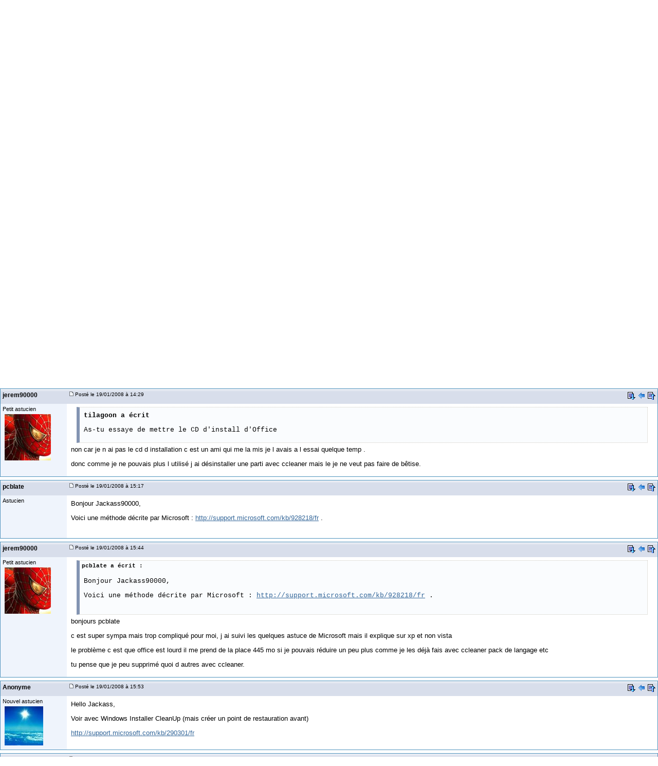

--- FILE ---
content_type: text/html; charset=utf-8
request_url: https://www.google.com/recaptcha/api2/aframe
body_size: 267
content:
<!DOCTYPE HTML><html><head><meta http-equiv="content-type" content="text/html; charset=UTF-8"></head><body><script nonce="xo8mXq8UfcCAwSHM22bU6A">/** Anti-fraud and anti-abuse applications only. See google.com/recaptcha */ try{var clients={'sodar':'https://pagead2.googlesyndication.com/pagead/sodar?'};window.addEventListener("message",function(a){try{if(a.source===window.parent){var b=JSON.parse(a.data);var c=clients[b['id']];if(c){var d=document.createElement('img');d.src=c+b['params']+'&rc='+(localStorage.getItem("rc::a")?sessionStorage.getItem("rc::b"):"");window.document.body.appendChild(d);sessionStorage.setItem("rc::e",parseInt(sessionStorage.getItem("rc::e")||0)+1);localStorage.setItem("rc::h",'1769752572754');}}}catch(b){}});window.parent.postMessage("_grecaptcha_ready", "*");}catch(b){}</script></body></html>

--- FILE ---
content_type: application/javascript; charset=utf-8
request_url: https://fundingchoicesmessages.google.com/f/AGSKWxWCpbGKZmmjtp37trvqp9JN0HdjYqcQcJxg7YEtzcUwqEDOmLaSTjnMu9YVALmo-yvTLKD5BGHXGleGsCG1LokXvT_1Pj-khf4ek7DjblTKwQ8mgJ5iiUHcOotoflW7QhCuqo7qZ6oOP-0VgJ6lzi7FtH66J9N090BYiIB5ThUrnIjI7HfcMcUNCh6S/_;iframeid=ad_/scanscout./advideo./ppd_ads./ad_slideout.
body_size: -1284
content:
window['cc83d91e-1a2c-4a23-bb6f-9964a076e6d7'] = true;

--- FILE ---
content_type: application/javascript; charset=utf-8
request_url: https://fundingchoicesmessages.google.com/f/AGSKWxXY7xSwhxVxWMLM3lgZUAU3cXx27haEeXT2G_sAziukaTftE5eiaq5TIhWlZsoGoOd_A8Bxzx0p2vogUxWHtVpLgaDD-Nbuw243fE0izJoTFqg1-NURyoHuPnewm3VkMJzyLFhqIw==?fccs=W251bGwsbnVsbCxudWxsLG51bGwsbnVsbCxudWxsLFsxNzY5NzUyNTcyLDkyOTAwMDAwMF0sbnVsbCxudWxsLG51bGwsW251bGwsWzcsNl0sbnVsbCxudWxsLG51bGwsbnVsbCxudWxsLG51bGwsbnVsbCxudWxsLG51bGwsM10sImh0dHBzOi8vZm9ydW0ucGNhc3R1Y2VzLmNvbS9kZXNpbnN0YWxsYXRpb25fb2ZmaWNlXzIwMDdfaW1wb3NzaWJsZS1mMjhzNTcyNC5odG0iLG51bGwsW1s4LCJ6amVuU1YtbUVzcyJdLFs5LCJlbi1VUyJdLFsxNiwiWzEsMSwxXSJdLFsxOSwiMiJdLFsxNywiWzBdIl0sWzI0LCIiXSxbMjksImZhbHNlIl1dXQ
body_size: 120
content:
if (typeof __googlefc.fcKernelManager.run === 'function') {"use strict";this.default_ContributorServingResponseClientJs=this.default_ContributorServingResponseClientJs||{};(function(_){var window=this;
try{
var qp=function(a){this.A=_.t(a)};_.u(qp,_.J);var rp=function(a){this.A=_.t(a)};_.u(rp,_.J);rp.prototype.getWhitelistStatus=function(){return _.F(this,2)};var sp=function(a){this.A=_.t(a)};_.u(sp,_.J);var tp=_.ed(sp),up=function(a,b,c){this.B=a;this.j=_.A(b,qp,1);this.l=_.A(b,_.Pk,3);this.F=_.A(b,rp,4);a=this.B.location.hostname;this.D=_.Fg(this.j,2)&&_.O(this.j,2)!==""?_.O(this.j,2):a;a=new _.Qg(_.Qk(this.l));this.C=new _.dh(_.q.document,this.D,a);this.console=null;this.o=new _.mp(this.B,c,a)};
up.prototype.run=function(){if(_.O(this.j,3)){var a=this.C,b=_.O(this.j,3),c=_.fh(a),d=new _.Wg;b=_.hg(d,1,b);c=_.C(c,1,b);_.jh(a,c)}else _.gh(this.C,"FCNEC");_.op(this.o,_.A(this.l,_.De,1),this.l.getDefaultConsentRevocationText(),this.l.getDefaultConsentRevocationCloseText(),this.l.getDefaultConsentRevocationAttestationText(),this.D);_.pp(this.o,_.F(this.F,1),this.F.getWhitelistStatus());var e;a=(e=this.B.googlefc)==null?void 0:e.__executeManualDeployment;a!==void 0&&typeof a==="function"&&_.To(this.o.G,
"manualDeploymentApi")};var vp=function(){};vp.prototype.run=function(a,b,c){var d;return _.v(function(e){d=tp(b);(new up(a,d,c)).run();return e.return({})})};_.Tk(7,new vp);
}catch(e){_._DumpException(e)}
}).call(this,this.default_ContributorServingResponseClientJs);
// Google Inc.

//# sourceURL=/_/mss/boq-content-ads-contributor/_/js/k=boq-content-ads-contributor.ContributorServingResponseClientJs.en_US.zjenSV-mEss.es5.O/d=1/exm=ad_blocking_detection_executable,kernel_loader,loader_js_executable/ed=1/rs=AJlcJMwkzeCrPzcr4ZTu9XKJQ6RjDJX32Q/m=cookie_refresh_executable
__googlefc.fcKernelManager.run('\x5b\x5b\x5b7,\x22\x5b\x5bnull,\\\x22pcastuces.com\\\x22,\\\x22AKsRol9mhcrcCU0Z4jK2bmvlZr0I3PDGF7qAJ9H33zCPIx7aKyCKjijb9RSRsNus80zZDsEVm1qYK-pln8GXCeRpSg0u8_aLY-W8Bo7CytZgdvlfnuoFdR1pY7ooZwDoXfDStsPcUZRChvyhoO-5ZJO4LTndQwdfrQ\\\\u003d\\\\u003d\\\x22\x5d,null,\x5b\x5bnull,null,null,\\\x22https:\/\/fundingchoicesmessages.google.com\/f\/AGSKWxUWEOCtQHQTIv9Kc45L8BGVMN5XQIrwZQXwAlWRwYoVHhVQsFsW6D6b9OSocTNOd2SHtzQAKseYzXI4LqotRacU8uTGz8x7uxL8Y_JgG_zxJx1OLj9ybnHBAp08TUma-DDHDxig2w\\\\u003d\\\\u003d\\\x22\x5d,null,null,\x5bnull,null,null,\\\x22https:\/\/fundingchoicesmessages.google.com\/el\/AGSKWxVSM4uhwn-Oj2nrd-ZVBNo9Fa-_mcPVYbk7llrKtQ94o9Wu7nK6vKGbFLY4q3G2Rj1PU4xv8jWr1E2ZbPRFBIQRPpUyUHGEGY2pH_z0N2s4WJP1I47XCkL4o8mQUVtDjQmfGNooCA\\\\u003d\\\\u003d\\\x22\x5d,null,\x5bnull,\x5b7,6\x5d,null,null,null,null,null,null,null,null,null,3\x5d\x5d,\x5b2,1\x5d\x5d\x22\x5d\x5d,\x5bnull,null,null,\x22https:\/\/fundingchoicesmessages.google.com\/f\/AGSKWxUofbQByxIukVe8Bg5YDdtAHQ8aHvX9qzT4Xzyf72RzOL0DAWfNOF7qQzTNtdQ0RCTA8ZDBCwDsPS6-edtor-Cz5DX63UMKFPNU6ujMRO8t7C7x8YfC3oqUMpyJc3kpyzRnx3RtpA\\u003d\\u003d\x22\x5d\x5d');}

--- FILE ---
content_type: application/x-javascript
request_url: https://forum.pcastuces.com/js/prism.js
body_size: 8110
content:
/* PrismJS 1.19.0
https://prismjs.com/download.html#themes=prism-coy&languages=markup+css+clike+javascript+c+csharp+cpp+java+markup-templating&plugins=toolbar+copy-to-clipboard */
var _self="undefined"!=typeof window?window:"undefined"!=typeof WorkerGlobalScope&&self instanceof WorkerGlobalScope?self:{},Prism=function(u){var c=/\blang(?:uage)?-([\w-]+)\b/i,n=0,C={manual:u.Prism&&u.Prism.manual,disableWorkerMessageHandler:u.Prism&&u.Prism.disableWorkerMessageHandler,util:{encode:function(e){return e instanceof _?new _(e.type,C.util.encode(e.content),e.alias):Array.isArray(e)?e.map(C.util.encode):e.replace(/&/g,"&amp;").replace(/</g,"&lt;").replace(/\u00a0/g," ")},type:function(e){return Object.prototype.toString.call(e).slice(8,-1)},objId:function(e){return e.__id||Object.defineProperty(e,"__id",{value:++n}),e.__id},clone:function r(e,t){var a,n,i=C.util.type(e);switch(t=t||{},i){case"Object":if(n=C.util.objId(e),t[n])return t[n];for(var o in a={},t[n]=a,e)e.hasOwnProperty(o)&&(a[o]=r(e[o],t));return a;case"Array":return n=C.util.objId(e),t[n]?t[n]:(a=[],t[n]=a,e.forEach(function(e,n){a[n]=r(e,t)}),a);default:return e}},getLanguage:function(e){for(;e&&!c.test(e.className);)e=e.parentElement;return e?(e.className.match(c)||[,"none"])[1].toLowerCase():"none"},currentScript:function(){if("undefined"==typeof document)return null;if("currentScript"in document)return document.currentScript;try{throw new Error}catch(e){var n=(/at [^(\r\n]*\((.*):.+:.+\)$/i.exec(e.stack)||[])[1];if(n){var r=document.getElementsByTagName("script");for(var t in r)if(r[t].src==n)return r[t]}return null}}},languages:{extend:function(e,n){var r=C.util.clone(C.languages[e]);for(var t in n)r[t]=n[t];return r},insertBefore:function(r,e,n,t){var a=(t=t||C.languages)[r],i={};for(var o in a)if(a.hasOwnProperty(o)){if(o==e)for(var l in n)n.hasOwnProperty(l)&&(i[l]=n[l]);n.hasOwnProperty(o)||(i[o]=a[o])}var s=t[r];return t[r]=i,C.languages.DFS(C.languages,function(e,n){n===s&&e!=r&&(this[e]=i)}),i},DFS:function e(n,r,t,a){a=a||{};var i=C.util.objId;for(var o in n)if(n.hasOwnProperty(o)){r.call(n,o,n[o],t||o);var l=n[o],s=C.util.type(l);"Object"!==s||a[i(l)]?"Array"!==s||a[i(l)]||(a[i(l)]=!0,e(l,r,o,a)):(a[i(l)]=!0,e(l,r,null,a))}}},plugins:{},highlightAll:function(e,n){C.highlightAllUnder(document,e,n)},highlightAllUnder:function(e,n,r){var t={callback:r,container:e,selector:'code[class*="language-"], [class*="language-"] code, code[class*="lang-"], [class*="lang-"] code'};C.hooks.run("before-highlightall",t),t.elements=Array.prototype.slice.apply(t.container.querySelectorAll(t.selector)),C.hooks.run("before-all-elements-highlight",t);for(var a,i=0;a=t.elements[i++];)C.highlightElement(a,!0===n,t.callback)},highlightElement:function(e,n,r){var t=C.util.getLanguage(e),a=C.languages[t];e.className=e.className.replace(c,"").replace(/\s+/g," ")+" language-"+t;var i=e.parentNode;i&&"pre"===i.nodeName.toLowerCase()&&(i.className=i.className.replace(c,"").replace(/\s+/g," ")+" language-"+t);var o={element:e,language:t,grammar:a,code:e.textContent};function l(e){o.highlightedCode=e,C.hooks.run("before-insert",o),o.element.innerHTML=o.highlightedCode,C.hooks.run("after-highlight",o),C.hooks.run("complete",o),r&&r.call(o.element)}if(C.hooks.run("before-sanity-check",o),!o.code)return C.hooks.run("complete",o),void(r&&r.call(o.element));if(C.hooks.run("before-highlight",o),o.grammar)if(n&&u.Worker){var s=new Worker(C.filename);s.onmessage=function(e){l(e.data)},s.postMessage(JSON.stringify({language:o.language,code:o.code,immediateClose:!0}))}else l(C.highlight(o.code,o.grammar,o.language));else l(C.util.encode(o.code))},highlight:function(e,n,r){var t={code:e,grammar:n,language:r};return C.hooks.run("before-tokenize",t),t.tokens=C.tokenize(t.code,t.grammar),C.hooks.run("after-tokenize",t),_.stringify(C.util.encode(t.tokens),t.language)},matchGrammar:function(e,n,r,t,a,i,o){for(var l in r)if(r.hasOwnProperty(l)&&r[l]){var s=r[l];s=Array.isArray(s)?s:[s];for(var u=0;u<s.length;++u){if(o&&o==l+","+u)return;var c=s[u],g=c.inside,f=!!c.lookbehind,h=!!c.greedy,d=0,m=c.alias;if(h&&!c.pattern.global){var p=c.pattern.toString().match(/[imsuy]*$/)[0];c.pattern=RegExp(c.pattern.source,p+"g")}c=c.pattern||c;for(var y=t,v=a;y<n.length;v+=n[y].length,++y){var k=n[y];if(n.length>e.length)return;if(!(k instanceof _)){if(h&&y!=n.length-1){if(c.lastIndex=v,!(O=c.exec(e)))break;for(var b=O.index+(f&&O[1]?O[1].length:0),w=O.index+O[0].length,A=y,P=v,x=n.length;A<x&&(P<w||!n[A].type&&!n[A-1].greedy);++A)(P+=n[A].length)<=b&&(++y,v=P);if(n[y]instanceof _)continue;S=A-y,k=e.slice(v,P),O.index-=v}else{c.lastIndex=0;var O=c.exec(k),S=1}if(O){f&&(d=O[1]?O[1].length:0);w=(b=O.index+d)+(O=O[0].slice(d)).length;var j=k.slice(0,b),N=k.slice(w),E=[y,S];j&&(++y,v+=j.length,E.push(j));var L=new _(l,g?C.tokenize(O,g):O,m,O,h);if(E.push(L),N&&E.push(N),Array.prototype.splice.apply(n,E),1!=S&&C.matchGrammar(e,n,r,y,v,!0,l+","+u),i)break}else if(i)break}}}}},tokenize:function(e,n){var r=[e],t=n.rest;if(t){for(var a in t)n[a]=t[a];delete n.rest}return C.matchGrammar(e,r,n,0,0,!1),r},hooks:{all:{},add:function(e,n){var r=C.hooks.all;r[e]=r[e]||[],r[e].push(n)},run:function(e,n){var r=C.hooks.all[e];if(r&&r.length)for(var t,a=0;t=r[a++];)t(n)}},Token:_};function _(e,n,r,t,a){this.type=e,this.content=n,this.alias=r,this.length=0|(t||"").length,this.greedy=!!a}if(u.Prism=C,_.stringify=function(e,n){if("string"==typeof e)return e;if(Array.isArray(e))return e.map(function(e){return _.stringify(e,n)}).join("");var r={type:e.type,content:_.stringify(e.content,n),tag:"span",classes:["token",e.type],attributes:{},language:n};if(e.alias){var t=Array.isArray(e.alias)?e.alias:[e.alias];Array.prototype.push.apply(r.classes,t)}C.hooks.run("wrap",r);var a=Object.keys(r.attributes).map(function(e){return e+'="'+(r.attributes[e]||"").replace(/"/g,"&quot;")+'"'}).join(" ");return"<"+r.tag+' class="'+r.classes.join(" ")+'"'+(a?" "+a:"")+">"+r.content+"</"+r.tag+">"},!u.document)return u.addEventListener&&(C.disableWorkerMessageHandler||u.addEventListener("message",function(e){var n=JSON.parse(e.data),r=n.language,t=n.code,a=n.immediateClose;u.postMessage(C.highlight(t,C.languages[r],r)),a&&u.close()},!1)),C;var e=C.util.currentScript();function r(){C.manual||C.highlightAll()}if(e&&(C.filename=e.src,e.hasAttribute("data-manual")&&(C.manual=!0)),!C.manual){var t=document.readyState;"loading"===t||"interactive"===t&&e&&e.defer?document.addEventListener("DOMContentLoaded",r):window.requestAnimationFrame?window.requestAnimationFrame(r):window.setTimeout(r,16)}return C}(_self);"undefined"!=typeof module&&module.exports&&(module.exports=Prism),"undefined"!=typeof global&&(global.Prism=Prism);
Prism.languages.markup={comment:/<!--[\s\S]*?-->/,prolog:/<\?[\s\S]+?\?>/,doctype:{pattern:/<!DOCTYPE(?:[^>"'[\]]|"[^"]*"|'[^']*')+(?:\[(?:(?!<!--)[^"'\]]|"[^"]*"|'[^']*'|<!--[\s\S]*?-->)*\]\s*)?>/i,greedy:!0},cdata:/<!\[CDATA\[[\s\S]*?]]>/i,tag:{pattern:/<\/?(?!\d)[^\s>\/=$<%]+(?:\s(?:\s*[^\s>\/=]+(?:\s*=\s*(?:"[^"]*"|'[^']*'|[^\s'">=]+(?=[\s>]))|(?=[\s/>])))+)?\s*\/?>/i,greedy:!0,inside:{tag:{pattern:/^<\/?[^\s>\/]+/i,inside:{punctuation:/^<\/?/,namespace:/^[^\s>\/:]+:/}},"attr-value":{pattern:/=\s*(?:"[^"]*"|'[^']*'|[^\s'">=]+)/i,inside:{punctuation:[/^=/,{pattern:/^(\s*)["']|["']$/,lookbehind:!0}]}},punctuation:/\/?>/,"attr-name":{pattern:/[^\s>\/]+/,inside:{namespace:/^[^\s>\/:]+:/}}}},entity:/&#?[\da-z]{1,8};/i},Prism.languages.markup.tag.inside["attr-value"].inside.entity=Prism.languages.markup.entity,Prism.hooks.add("wrap",function(a){"entity"===a.type&&(a.attributes.title=a.content.replace(/&amp;/,"&"))}),Object.defineProperty(Prism.languages.markup.tag,"addInlined",{value:function(a,e){var s={};s["language-"+e]={pattern:/(^<!\[CDATA\[)[\s\S]+?(?=\]\]>$)/i,lookbehind:!0,inside:Prism.languages[e]},s.cdata=/^<!\[CDATA\[|\]\]>$/i;var n={"included-cdata":{pattern:/<!\[CDATA\[[\s\S]*?\]\]>/i,inside:s}};n["language-"+e]={pattern:/[\s\S]+/,inside:Prism.languages[e]};var t={};t[a]={pattern:RegExp("(<__[\\s\\S]*?>)(?:<!\\[CDATA\\[[\\s\\S]*?\\]\\]>\\s*|[\\s\\S])*?(?=<\\/__>)".replace(/__/g,a),"i"),lookbehind:!0,greedy:!0,inside:n},Prism.languages.insertBefore("markup","cdata",t)}}),Prism.languages.xml=Prism.languages.extend("markup",{}),Prism.languages.html=Prism.languages.markup,Prism.languages.mathml=Prism.languages.markup,Prism.languages.svg=Prism.languages.markup;
!function(s){var t=/("|')(?:\\(?:\r\n|[\s\S])|(?!\1)[^\\\r\n])*\1/;s.languages.css={comment:/\/\*[\s\S]*?\*\//,atrule:{pattern:/@[\w-]+[\s\S]*?(?:;|(?=\s*\{))/,inside:{rule:/@[\w-]+/}},url:{pattern:RegExp("url\\((?:"+t.source+"|[^\n\r()]*)\\)","i"),inside:{function:/^url/i,punctuation:/^\(|\)$/}},selector:RegExp("[^{}\\s](?:[^{};\"']|"+t.source+")*?(?=\\s*\\{)"),string:{pattern:t,greedy:!0},property:/[-_a-z\xA0-\uFFFF][-\w\xA0-\uFFFF]*(?=\s*:)/i,important:/!important\b/i,function:/[-a-z0-9]+(?=\()/i,punctuation:/[(){};:,]/},s.languages.css.atrule.inside.rest=s.languages.css;var e=s.languages.markup;e&&(e.tag.addInlined("style","css"),s.languages.insertBefore("inside","attr-value",{"style-attr":{pattern:/\s*style=("|')(?:\\[\s\S]|(?!\1)[^\\])*\1/i,inside:{"attr-name":{pattern:/^\s*style/i,inside:e.tag.inside},punctuation:/^\s*=\s*['"]|['"]\s*$/,"attr-value":{pattern:/.+/i,inside:s.languages.css}},alias:"language-css"}},e.tag))}(Prism);
Prism.languages.clike={comment:[{pattern:/(^|[^\\])\/\*[\s\S]*?(?:\*\/|$)/,lookbehind:!0},{pattern:/(^|[^\\:])\/\/.*/,lookbehind:!0,greedy:!0}],string:{pattern:/(["'])(?:\\(?:\r\n|[\s\S])|(?!\1)[^\\\r\n])*\1/,greedy:!0},"class-name":{pattern:/(\b(?:class|interface|extends|implements|trait|instanceof|new)\s+|\bcatch\s+\()[\w.\\]+/i,lookbehind:!0,inside:{punctuation:/[.\\]/}},keyword:/\b(?:if|else|while|do|for|return|in|instanceof|function|new|try|throw|catch|finally|null|break|continue)\b/,boolean:/\b(?:true|false)\b/,function:/\w+(?=\()/,number:/\b0x[\da-f]+\b|(?:\b\d+\.?\d*|\B\.\d+)(?:e[+-]?\d+)?/i,operator:/[<>]=?|[!=]=?=?|--?|\+\+?|&&?|\|\|?|[?*/~^%]/,punctuation:/[{}[\];(),.:]/};
Prism.languages.javascript=Prism.languages.extend("clike",{"class-name":[Prism.languages.clike["class-name"],{pattern:/(^|[^$\w\xA0-\uFFFF])[_$A-Z\xA0-\uFFFF][$\w\xA0-\uFFFF]*(?=\.(?:prototype|constructor))/,lookbehind:!0}],keyword:[{pattern:/((?:^|})\s*)(?:catch|finally)\b/,lookbehind:!0},{pattern:/(^|[^.]|\.\.\.\s*)\b(?:as|async(?=\s*(?:function\b|\(|[$\w\xA0-\uFFFF]|$))|await|break|case|class|const|continue|debugger|default|delete|do|else|enum|export|extends|for|from|function|get|if|implements|import|in|instanceof|interface|let|new|null|of|package|private|protected|public|return|set|static|super|switch|this|throw|try|typeof|undefined|var|void|while|with|yield)\b/,lookbehind:!0}],number:/\b(?:(?:0[xX](?:[\dA-Fa-f](?:_[\dA-Fa-f])?)+|0[bB](?:[01](?:_[01])?)+|0[oO](?:[0-7](?:_[0-7])?)+)n?|(?:\d(?:_\d)?)+n|NaN|Infinity)\b|(?:\b(?:\d(?:_\d)?)+\.?(?:\d(?:_\d)?)*|\B\.(?:\d(?:_\d)?)+)(?:[Ee][+-]?(?:\d(?:_\d)?)+)?/,function:/#?[_$a-zA-Z\xA0-\uFFFF][$\w\xA0-\uFFFF]*(?=\s*(?:\.\s*(?:apply|bind|call)\s*)?\()/,operator:/--|\+\+|\*\*=?|=>|&&|\|\||[!=]==|<<=?|>>>?=?|[-+*/%&|^!=<>]=?|\.{3}|\?[.?]?|[~:]/}),Prism.languages.javascript["class-name"][0].pattern=/(\b(?:class|interface|extends|implements|instanceof|new)\s+)[\w.\\]+/,Prism.languages.insertBefore("javascript","keyword",{regex:{pattern:/((?:^|[^$\w\xA0-\uFFFF."'\])\s])\s*)\/(?:\[(?:[^\]\\\r\n]|\\.)*]|\\.|[^/\\\[\r\n])+\/[gimyus]{0,6}(?=(?:\s|\/\*[\s\S]*?\*\/)*(?:$|[\r\n,.;:})\]]|\/\/))/,lookbehind:!0,greedy:!0},"function-variable":{pattern:/#?[_$a-zA-Z\xA0-\uFFFF][$\w\xA0-\uFFFF]*(?=\s*[=:]\s*(?:async\s*)?(?:\bfunction\b|(?:\((?:[^()]|\([^()]*\))*\)|[_$a-zA-Z\xA0-\uFFFF][$\w\xA0-\uFFFF]*)\s*=>))/,alias:"function"},parameter:[{pattern:/(function(?:\s+[_$A-Za-z\xA0-\uFFFF][$\w\xA0-\uFFFF]*)?\s*\(\s*)(?!\s)(?:[^()]|\([^()]*\))+?(?=\s*\))/,lookbehind:!0,inside:Prism.languages.javascript},{pattern:/[_$a-z\xA0-\uFFFF][$\w\xA0-\uFFFF]*(?=\s*=>)/i,inside:Prism.languages.javascript},{pattern:/(\(\s*)(?!\s)(?:[^()]|\([^()]*\))+?(?=\s*\)\s*=>)/,lookbehind:!0,inside:Prism.languages.javascript},{pattern:/((?:\b|\s|^)(?!(?:as|async|await|break|case|catch|class|const|continue|debugger|default|delete|do|else|enum|export|extends|finally|for|from|function|get|if|implements|import|in|instanceof|interface|let|new|null|of|package|private|protected|public|return|set|static|super|switch|this|throw|try|typeof|undefined|var|void|while|with|yield)(?![$\w\xA0-\uFFFF]))(?:[_$A-Za-z\xA0-\uFFFF][$\w\xA0-\uFFFF]*\s*)\(\s*)(?!\s)(?:[^()]|\([^()]*\))+?(?=\s*\)\s*\{)/,lookbehind:!0,inside:Prism.languages.javascript}],constant:/\b[A-Z](?:[A-Z_]|\dx?)*\b/}),Prism.languages.insertBefore("javascript","string",{"template-string":{pattern:/`(?:\\[\s\S]|\${(?:[^{}]|{(?:[^{}]|{[^}]*})*})+}|(?!\${)[^\\`])*`/,greedy:!0,inside:{"template-punctuation":{pattern:/^`|`$/,alias:"string"},interpolation:{pattern:/((?:^|[^\\])(?:\\{2})*)\${(?:[^{}]|{(?:[^{}]|{[^}]*})*})+}/,lookbehind:!0,inside:{"interpolation-punctuation":{pattern:/^\${|}$/,alias:"punctuation"},rest:Prism.languages.javascript}},string:/[\s\S]+/}}}),Prism.languages.markup&&Prism.languages.markup.tag.addInlined("script","javascript"),Prism.languages.js=Prism.languages.javascript;
Prism.languages.c=Prism.languages.extend("clike",{"class-name":{pattern:/(\b(?:enum|struct)\s+)\w+/,lookbehind:!0},keyword:/\b(?:_Alignas|_Alignof|_Atomic|_Bool|_Complex|_Generic|_Imaginary|_Noreturn|_Static_assert|_Thread_local|asm|typeof|inline|auto|break|case|char|const|continue|default|do|double|else|enum|extern|float|for|goto|if|int|long|register|return|short|signed|sizeof|static|struct|switch|typedef|union|unsigned|void|volatile|while)\b/,operator:/>>=?|<<=?|->|([-+&|:])\1|[?:~]|[-+*/%&|^!=<>]=?/,number:/(?:\b0x(?:[\da-f]+\.?[\da-f]*|\.[\da-f]+)(?:p[+-]?\d+)?|(?:\b\d+\.?\d*|\B\.\d+)(?:e[+-]?\d+)?)[ful]*/i}),Prism.languages.insertBefore("c","string",{macro:{pattern:/(^\s*)#\s*[a-z]+(?:[^\r\n\\]|\\(?:\r\n|[\s\S]))*/im,lookbehind:!0,alias:"property",inside:{string:{pattern:/(#\s*include\s*)(?:<.+?>|("|')(?:\\?.)+?\2)/,lookbehind:!0},directive:{pattern:/(#\s*)\b(?:define|defined|elif|else|endif|error|ifdef|ifndef|if|import|include|line|pragma|undef|using)\b/,lookbehind:!0,alias:"keyword"}}},constant:/\b(?:__FILE__|__LINE__|__DATE__|__TIME__|__TIMESTAMP__|__func__|EOF|NULL|SEEK_CUR|SEEK_END|SEEK_SET|stdin|stdout|stderr)\b/}),delete Prism.languages.c.boolean;
Prism.languages.csharp=Prism.languages.extend("clike",{keyword:/\b(?:abstract|add|alias|as|ascending|async|await|base|bool|break|byte|case|catch|char|checked|class|const|continue|decimal|default|delegate|descending|do|double|dynamic|else|enum|event|explicit|extern|false|finally|fixed|float|for|foreach|from|get|global|goto|group|if|implicit|in|int|interface|internal|into|is|join|let|lock|long|namespace|new|null|object|operator|orderby|out|override|params|partial|private|protected|public|readonly|ref|remove|return|sbyte|sealed|select|set|short|sizeof|stackalloc|static|string|struct|switch|this|throw|true|try|typeof|uint|ulong|unchecked|unsafe|ushort|using|value|var|virtual|void|volatile|where|while|yield)\b/,string:[{pattern:/@("|')(?:\1\1|\\[\s\S]|(?!\1)[^\\])*\1/,greedy:!0},{pattern:/("|')(?:\\.|(?!\1)[^\\\r\n])*?\1/,greedy:!0}],"class-name":[{pattern:/\b[A-Z]\w*(?:\.\w+)*\b(?=\s+\w+)/,inside:{punctuation:/\./}},{pattern:/(\[)[A-Z]\w*(?:\.\w+)*\b/,lookbehind:!0,inside:{punctuation:/\./}},{pattern:/(\b(?:class|interface)\s+[A-Z]\w*(?:\.\w+)*\s*:\s*)[A-Z]\w*(?:\.\w+)*\b/,lookbehind:!0,inside:{punctuation:/\./}},{pattern:/((?:\b(?:class|interface|new)\s+)|(?:catch\s+\())[A-Z]\w*(?:\.\w+)*\b/,lookbehind:!0,inside:{punctuation:/\./}}],number:/\b0x[\da-f]+\b|(?:\b\d+\.?\d*|\B\.\d+)f?/i,operator:/>>=?|<<=?|[-=]>|([-+&|?])\1|~|[-+*/%&|^!=<>]=?/,punctuation:/\?\.?|::|[{}[\];(),.:]/}),Prism.languages.insertBefore("csharp","class-name",{"generic-method":{pattern:/\w+\s*<[^>\r\n]+?>\s*(?=\()/,inside:{function:/^\w+/,"class-name":{pattern:/\b[A-Z]\w*(?:\.\w+)*\b/,inside:{punctuation:/\./}},keyword:Prism.languages.csharp.keyword,punctuation:/[<>(),.:]/}},preprocessor:{pattern:/(^\s*)#.*/m,lookbehind:!0,alias:"property",inside:{directive:{pattern:/(\s*#)\b(?:define|elif|else|endif|endregion|error|if|line|pragma|region|undef|warning)\b/,lookbehind:!0,alias:"keyword"}}}}),Prism.languages.dotnet=Prism.languages.cs=Prism.languages.csharp;
Prism.languages.cpp=Prism.languages.extend("c",{"class-name":{pattern:/(\b(?:class|enum|struct)\s+)\w+/,lookbehind:!0},keyword:/\b(?:alignas|alignof|asm|auto|bool|break|case|catch|char|char16_t|char32_t|class|compl|const|constexpr|const_cast|continue|decltype|default|delete|do|double|dynamic_cast|else|enum|explicit|export|extern|float|for|friend|goto|if|inline|int|int8_t|int16_t|int32_t|int64_t|uint8_t|uint16_t|uint32_t|uint64_t|long|mutable|namespace|new|noexcept|nullptr|operator|private|protected|public|register|reinterpret_cast|return|short|signed|sizeof|static|static_assert|static_cast|struct|switch|template|this|thread_local|throw|try|typedef|typeid|typename|union|unsigned|using|virtual|void|volatile|wchar_t|while)\b/,number:{pattern:/(?:\b0b[01']+|\b0x(?:[\da-f']+\.?[\da-f']*|\.[\da-f']+)(?:p[+-]?[\d']+)?|(?:\b[\d']+\.?[\d']*|\B\.[\d']+)(?:e[+-]?[\d']+)?)[ful]*/i,greedy:!0},operator:/>>=?|<<=?|->|([-+&|:])\1|[?:~]|[-+*/%&|^!=<>]=?|\b(?:and|and_eq|bitand|bitor|not|not_eq|or|or_eq|xor|xor_eq)\b/,boolean:/\b(?:true|false)\b/}),Prism.languages.insertBefore("cpp","string",{"raw-string":{pattern:/R"([^()\\ ]{0,16})\([\s\S]*?\)\1"/,alias:"string",greedy:!0}});
!function(e){var t=/\b(?:abstract|assert|boolean|break|byte|case|catch|char|class|const|continue|default|do|double|else|enum|exports|extends|final|finally|float|for|goto|if|implements|import|instanceof|int|interface|long|module|native|new|null|open|opens|package|private|protected|provides|public|requires|return|short|static|strictfp|super|switch|synchronized|this|throw|throws|to|transient|transitive|try|uses|var|void|volatile|while|with|yield)\b/,a=/\b[A-Z](?:\w*[a-z]\w*)?\b/;e.languages.java=e.languages.extend("clike",{"class-name":[a,/\b[A-Z]\w*(?=\s+\w+\s*[;,=())])/],keyword:t,function:[e.languages.clike.function,{pattern:/(\:\:)[a-z_]\w*/,lookbehind:!0}],number:/\b0b[01][01_]*L?\b|\b0x[\da-f_]*\.?[\da-f_p+-]+\b|(?:\b\d[\d_]*\.?[\d_]*|\B\.\d[\d_]*)(?:e[+-]?\d[\d_]*)?[dfl]?/i,operator:{pattern:/(^|[^.])(?:<<=?|>>>?=?|->|--|\+\+|&&|\|\||::|[?:~]|[-+*/%&|^!=<>]=?)/m,lookbehind:!0}}),e.languages.insertBefore("java","string",{"triple-quoted-string":{pattern:/"""[ \t]*[\r\n](?:(?:"|"")?(?:\\.|[^"\\]))*"""/,greedy:!0,alias:"string"}}),e.languages.insertBefore("java","class-name",{annotation:{alias:"punctuation",pattern:/(^|[^.])@\w+/,lookbehind:!0},namespace:{pattern:/(\b(?:exports|import(?:\s+static)?|module|open|opens|package|provides|requires|to|transitive|uses|with)\s+)[a-z]\w*(?:\.[a-z]\w*)+/,lookbehind:!0,inside:{punctuation:/\./}},generics:{pattern:/<(?:[\w\s,.&?]|<(?:[\w\s,.&?]|<(?:[\w\s,.&?]|<[\w\s,.&?]*>)*>)*>)*>/,inside:{"class-name":a,keyword:t,punctuation:/[<>(),.:]/,operator:/[?&|]/}}})}(Prism);
!function(h){function v(e,n){return"___"+e.toUpperCase()+n+"___"}Object.defineProperties(h.languages["markup-templating"]={},{buildPlaceholders:{value:function(a,r,e,o){if(a.language===r){var c=a.tokenStack=[];a.code=a.code.replace(e,function(e){if("function"==typeof o&&!o(e))return e;for(var n,t=c.length;-1!==a.code.indexOf(n=v(r,t));)++t;return c[t]=e,n}),a.grammar=h.languages.markup}}},tokenizePlaceholders:{value:function(p,k){if(p.language===k&&p.tokenStack){p.grammar=h.languages[k];var m=0,d=Object.keys(p.tokenStack);!function e(n){for(var t=0;t<n.length&&!(m>=d.length);t++){var a=n[t];if("string"==typeof a||a.content&&"string"==typeof a.content){var r=d[m],o=p.tokenStack[r],c="string"==typeof a?a:a.content,i=v(k,r),u=c.indexOf(i);if(-1<u){++m;var g=c.substring(0,u),l=new h.Token(k,h.tokenize(o,p.grammar),"language-"+k,o),s=c.substring(u+i.length),f=[];g&&f.push.apply(f,e([g])),f.push(l),s&&f.push.apply(f,e([s])),"string"==typeof a?n.splice.apply(n,[t,1].concat(f)):a.content=f}}else a.content&&e(a.content)}return n}(p.tokens)}}}})}(Prism);
!function(){if("undefined"!=typeof self&&self.Prism&&self.document){var r=[],i={},a=function(){};Prism.plugins.toolbar={};var t=Prism.plugins.toolbar.registerButton=function(t,a){var e;e="function"==typeof a?a:function(t){var e;return"function"==typeof a.onClick?((e=document.createElement("button")).type="button",e.addEventListener("click",function(){a.onClick.call(this,t)})):"string"==typeof a.url?(e=document.createElement("a")).href=a.url:e=document.createElement("span"),a.className&&e.classList.add(a.className),e.textContent=a.text,e},t in i?console.warn('There is a button with the key "'+t+'" registered already.'):r.push(i[t]=e)},e=Prism.plugins.toolbar.hook=function(n){var t=n.element.parentNode;if(t&&/pre/i.test(t.nodeName)&&!t.parentNode.classList.contains("code-toolbar")){var e=document.createElement("div");e.classList.add("code-toolbar"),t.parentNode.insertBefore(e,t),e.appendChild(t);var o=document.createElement("div");o.classList.add("toolbar"),document.body.hasAttribute("data-toolbar-order")&&(r=document.body.getAttribute("data-toolbar-order").split(",").map(function(t){return i[t]||a})),r.forEach(function(t){var e=t(n);if(e){var a=document.createElement("div");a.classList.add("toolbar-item"),a.appendChild(e),o.appendChild(a)}}),e.appendChild(o)}};t("label",function(t){var e=t.element.parentNode;if(e&&/pre/i.test(e.nodeName)&&e.hasAttribute("data-label")){var a,n,o=e.getAttribute("data-label");try{n=document.querySelector("template#"+o)}catch(t){}return n?a=n.content:(e.hasAttribute("data-url")?(a=document.createElement("a")).href=e.getAttribute("data-url"):a=document.createElement("span"),a.textContent=o),a}}),Prism.hooks.add("complete",e)}}();
!function(){if("undefined"!=typeof self&&self.Prism&&self.document)if(Prism.plugins.toolbar){var r=window.ClipboardJS||void 0;r||"function"!=typeof require||(r=require("clipboard"));var i=[];if(!r){var o=document.createElement("script"),e=document.querySelector("head");o.onload=function(){if(r=window.ClipboardJS)for(;i.length;)i.pop()()},o.src="https://cdnjs.cloudflare.com/ajax/libs/clipboard.js/2.0.0/clipboard.min.js",e.appendChild(o)}Prism.plugins.toolbar.registerButton("copy-to-clipboard",function(e){var t=document.createElement("button");return t.textContent="Copy",r?o():i.push(o),t;function o(){var o=new r(t,{text:function(){return e.code}});o.on("success",function(){t.textContent="Copied!",n()}),o.on("error",function(){t.textContent="Press Ctrl+C to copy",n()})}function n(){setTimeout(function(){t.textContent="Copy"},5e3)}})}else console.warn("Copy to Clipboard plugin loaded before Toolbar plugin.")}();
